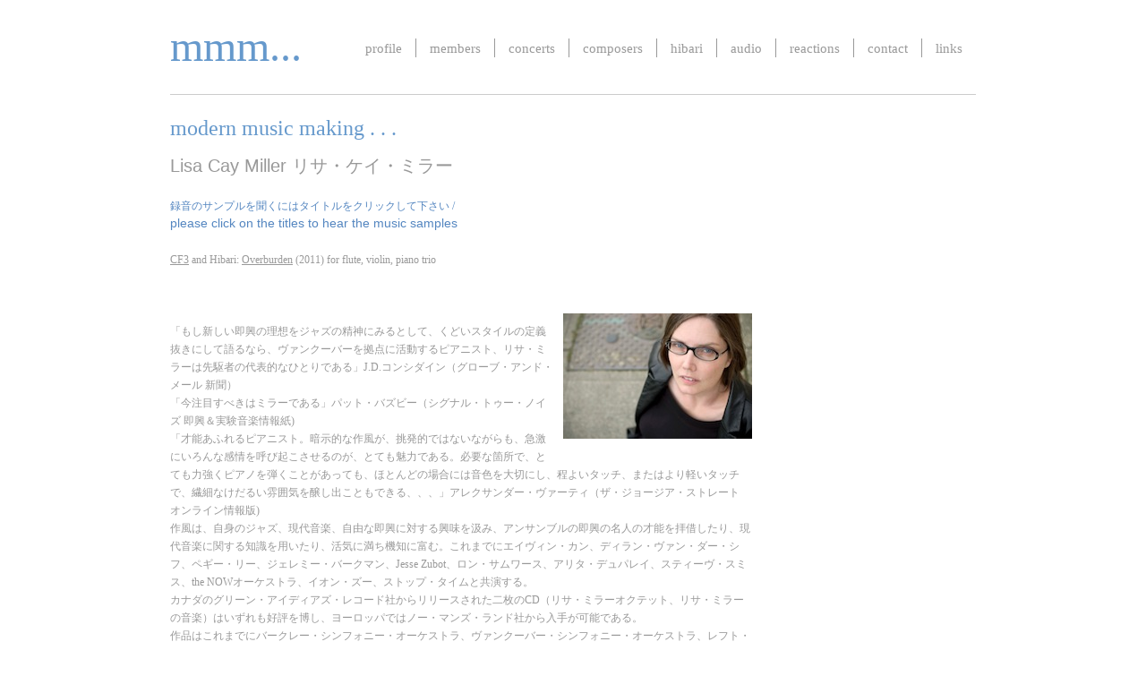

--- FILE ---
content_type: text/html
request_url: http://www.ememem3dots.com/composers/Lisa%20Cay%20Miller/
body_size: 11203
content:
<!DOCTYPE html PUBLIC "-//W3C//DTD XHTML 1.0 Strict//EN" "http://www.w3.org/TR/xhtml1/DTD/xhtml1-strict.dtd">
<html xmlns="http://www.w3.org/1999/xhtml">
<!--Blanco RapidWeaver theme by ThemeFlood. Visit http://www.themeflood.com for more information-->
	<head>
		<meta http-equiv="Content-Type" content="text/html; charset=utf-8" />
		<meta name="generator" content="RapidWeaver" />
		<link rel="apple-touch-icon" href="http://www.ememem3dots.com/apple-touch-icon.png" />
		
		<title>Lisa Cay Miller</title>
		<link rel="stylesheet" type="text/css" media="screen" href="http://www.ememem3dots.com/rw_common/themes/blanco/styles.css"  />
		<link rel="stylesheet" type="text/css" media="print" href="http://www.ememem3dots.com/rw_common/themes/blanco/stylesheets/print.css"  />
		<link rel="stylesheet" type="text/css" media="screen" href="http://www.ememem3dots.com/rw_common/themes/blanco/css/sidebar/sidebar_right_200.css" />
		<link rel="stylesheet" type="text/css" media="screen" href="http://www.ememem3dots.com/rw_common/themes/blanco/css/width/width_900.css" />
		
		
		<script type="text/javascript" src="http://www.ememem3dots.com/rw_common/themes/blanco/javascript.js"></script>
		
		
	</head>
	<body>
		<div id="headerContainer"><!-- Start page header -->
			<div id="widthWrapper"><!-- This controls the width of the header content and centers it -->
				<h1><a href="http://www.ememem3dots.com/">mmm...</a></h1>
				<ul><li><a href="../../" rel="self">profile</a></li><li><a href="../../members/members.html" rel="self">members</a></li><li><a href="../../concerts/concerts.html" rel="self">concerts</a></li><li><a href="../../composers/" rel="self" class="currentAncestor">composers</a></li><li><a href="../../hibarilink/hibarilink.html" rel="self">hibari</a></li><li><a href="../../audio/audio.html" rel="self">audio</a></li><li><a href="../../reactions/reactions.html" rel="self">reactions</a></li><li><a href="../../contact/contact.html" rel="self">contact</a></li><li><a href="../../links/links.html" rel="self">links</a></li></ul>
			</div><!-- End of width wrapper -->
		</div>
		<div class="clearer"></div><!-- Allows header container to scale -->
		<div id="mainContainer"><!-- Start main content container -->
			<div id="subHeading"><!-- Optional site slogan -->
				<h2>modern music making . . .</h2>
			</div>
			<div class="smallSpacer"></div><!-- Creates a gap under the navtoc -->
			<div id="contentContainer"><!-- Start main content wrapper -->
			<div id="sidebarContainer"><!-- Start Sidebar contianer -->
				<div id="verticalNavigation"><ul><li><a href="../../" rel="self">profile</a></li><li><a href="../../members/members.html" rel="self">members</a></li><li><a href="../../concerts/concerts.html" rel="self">concerts</a></li><li><a href="../../composers/" rel="self" class="currentAncestor">composers</a></li><li><a href="../../hibarilink/hibarilink.html" rel="self">hibari</a></li><li><a href="../../audio/audio.html" rel="self">audio</a></li><li><a href="../../reactions/reactions.html" rel="self">reactions</a></li><li><a href="../../contact/contact.html" rel="self">contact</a></li><li><a href="../../links/links.html" rel="self">links</a></li></ul></div>
				<div class="sideHeader"></div><!-- Sidebar header -->
				<div id="sidebar"><!-- Start sidebar content -->
					 <br /><!-- sidebar content you enter in the page inspector -->
					 <!-- sidebar content such as the blog archive links -->
				</div><!-- End sidebar content -->
			</div><!-- End sidebar wrapper -->
				<div id="content"><!-- Start content -->
					<h2>Lisa Cay Miller    リサ・ケイ・ミラー</h2><span style="font:12px HiraKakuProN-W3; "><br /></span><span style="font:12px Verdana, serif; "><br /></span><span style="font:12px HiraKakuProN-W3; color:#5486C0;">録音のサンプルを聞くにはタイトルをクリックして下さい / <br /></span><span style="color:#5486C0;">please click on the titles to hear the music samples</span><span style="font:12px Verdana, serif; "><br /></span><span style="font:12px Verdana, serif; "><br /></span><span style="font:12px Verdana, serif; "><a href="../../concerts/CF3/CF3.html" rel="self" title="CF3">CF3</a></span><span style="font:12px Verdana, serif; "> and Hibari: </span><span style="font:12px Verdana-Italic; "><em><a href="http://www.hibari-charity.com/pastweek.php?n=30" rel="external">Overburden</a></em></span><span style="font:12px Verdana, serif; "> (2011) for flute, violin, piano trio<br /></span><span style="font:12px HiraKakuProN-W3; "><br /></span><br /><div class="image-right"><img class="imageStyle" alt="lisamillerpromo" src="files/lisamillerpromo.jpg" width="211" height="140" /></div><span style="font:12px HiraKakuProN-W3; "><br />「もし新しい即興の理想をジャズの精神にみるとして、くどいスタイルの定義抜きにして語るなら、ヴァンクーバーを拠点に活動するピアニスト、リサ・ミラーは先駆者の代表的なひとりである」J.D.コンシダイン（グローブ・アンド・メール 新聞）<br />「今注目すべきはミラーである」パット・バズビー（シグナル・トゥー・ノイズ 即興＆実験音楽情報紙)<br />「才能あふれるピアニスト。暗示的な作風が、挑発的ではないながらも、急激にいろんな感情を呼び起こさせるのが、とても魅力である。必要な箇所で、とても力強くピアノを弾くことがあっても、ほとんどの場合には音色を大切にし、程よいタッチ、またはより軽いタッチで、繊細なけだるい雰囲気を醸し出こともできる、、、」アレクサンダー・ヴァーティ（ザ・ジョージア・ストレート オンライン情報版)<br />作風は、自身のジャズ、現代音楽、自由な即興に対する興味を汲み、アンサンブルの即興の名人の才能を拝借したり、現代音楽に関する知識を用いたり、活気に満ち機知に富む。これまでにエイヴィン・カン、ディラン・ヴァン・ダー・シフ、ペギー・リー、ジェレミー・バークマン、Jesse Zubot、ロン・サムワース、アリタ・デュパレイ、スティーヴ・スミス、the NOWオーケストラ、イオン・ズー、ストップ・タイムと共演する。<br />カナダのグリーン・アイディアズ・レコード社からリリースされた二枚のCD（リサ・ミラーオクテット、リサ・ミラーの音楽）はいずれも好評を博し、ヨーロッパではノー・マンズ・ランド社から入手が可能である。<br />作品はこれまでにバークレー・シンフォニー・オーケストラ、ヴァンクーバー・シンフォニー・オーケストラ、レフト・コースト・アンサンブル、イヤー・プレイ(サンフランシスコ)、スタンディング・ウェーヴ、ターニング・ポイント・アンサンブル、ヴァンクーバー中国楽器協会などにより初演されている。現在、アニメ映画監督マーヴ・ニューランド氏とともにカナダ国立映画制作庁のための作品を製作中。また、舞台作品、ダンス、マルチメディア製作として、エクスペリメンタル・ミュージック・コレクティブ、インター＿ミッション、ブドー・ア・ゴーゴーとのコラボレーションが進行中。<br />ブリティシュ・コロンビア大学にて、キース・ハメル、Giorgio Magnanensi各氏に師事し、作曲の博士課程を修了。過去にサンフランシスコ州立大学、マギル大学、カルガリー大学で学び、ニューヨークでジャズピアノの修行をする。<br /></span><span style="font:12px HiraKakuProN-W3; "><a href="http://www.myspace.com/lisamillergroups" rel="external">www.myspace.com/lisamillergroups</a></span><br /><br /><br />Lisa Cay Miller&rsquo;s composition and performance features varied styles: contemporary music, improvisation, jazz and musique actuelle. Her compositions have been premiered by the Quatuor Bozzini (Montreal, for the National Film Board and Marv Newland), The Berkeley Symphony Orchestra, The Left Coast Ensemble, Earplay (San Francisco), The Vancouver Symphony Orchestra, Standing Wave, The Turning Point Ensemble and The Vancouver Chinese Instrumental Music Society (Vancouver).<br />New works by Miller will be premiered in 2011/12 by Vancouver New Music, Fran&ccedil;ois Houle and Jane Hayes, Rachel Kiyo Iwaasa, Jesse Zubot (Vancouver) Tetzepi Bigtet, Hexnut (Amsterdam), mmm (Tokyo), and PianOrquestra (Rio de Janeiro).<br />As a pianist, Lisa Miller has performed with Nicole Mitchell, Butch Morris, John Zorn, Ig Henneman, Michael Moore, Eyvind Kang, Jessika Kenney Dylan van der Schyff, Peggy Lee, Jesse Zubot, , Brad Turner, Fran&ccedil;ois Houle and in the NOW Orchestra and ion zoo. Her CDs, The lisa miller octet; Sleep Furiously, Q and The lisa miller trio; open have received rave international reviews. Miller currently resides in Vancouver with her husband and son.<br /><a href="http://www.myspace.com/lisamillergroups" rel="external">www.myspace.com/lisamillergroups</a>
				</div><!-- End content -->
			</div><!-- End container -->
			<div class="clearer"></div><!-- Allows header container to scale -->
			<div id="footer"><!-- Start Footer -->
				<div id="breadcrumbcontainer"><!-- Start of the breadcrumb container -->
					
				</div><!-- End breadcrumb -->
				&copy; 2010-2014 mmm... <a href="#" id="rw_email_contact">contact us!</a><script type="text/javascript">var _rwObsfuscatedHref0 = "mai";var _rwObsfuscatedHref1 = "lto";var _rwObsfuscatedHref2 = ":em";var _rwObsfuscatedHref3 = ".em";var _rwObsfuscatedHref4 = ".em";var _rwObsfuscatedHref5 = ".mu";var _rwObsfuscatedHref6 = "sic";var _rwObsfuscatedHref7 = "@gm";var _rwObsfuscatedHref8 = "ail";var _rwObsfuscatedHref9 = ".co";var _rwObsfuscatedHref10 = "m";var _rwObsfuscatedHref = [base64]; document.getElementById('rw_email_contact').href = _rwObsfuscatedHref;</script>
				<!--Attribution to remain intact at all times-->
				<div id="blankocred"><a href="http://www.themeflood.com/">Blanco theme by ThemeFlood</a></div>
			</div><!-- End Footer -->
		</div><!-- End footer container -->
		</div><!-- End main content wrapper -->
	<!-- Start LiveStats -->
<script type="text/javascript">
    var GoSquared={};
    GoSquared.acct = "GSN-894372-P";
    (function(w){
        function gs(){
            w._gstc_lt=+(new Date); var d=document;
            var g = d.createElement("script"); g.type = "text/javascript"; g.async = true; g.src = "//d1l6p2sc9645hc.cloudfront.net/tracker.js";
            var s = d.getElementsByTagName("script")[0]; s.parentNode.insertBefore(g, s);
        }
        w.addEventListener?w.addEventListener("load",gs,false):w.attachEvent("onload",gs);
    })(window);
</script><!-- End LiveStats -->
</body>
</html>

--- FILE ---
content_type: text/css
request_url: http://www.ememem3dots.com/rw_common/themes/blanco/styles.css
body_size: 15756
content:
/* Blanco */
/* A RapidWeaver theme by Will Woodgate */
/* Visit www.themeflood.com for details */

body {
	margin: 0px;
	padding: 0px;
	font-size: 100%;
}

#mainContainer {
	width: 900px;
	margin: 0 auto;
	text-align: left;
}

.clearer {
	clear: both;
}

.spacer {
	height: 25px;
}

.smallSpacer {
	display: block;
	height: 10px;
	background: transparent;
}

/* @group Basics */

b, strong {
	font-weight: bold;
}

a {
	text-decoration: underline;
	font-weight: normal;
	font-style: normal;
	color: #999999;
}

a:hover {
	text-decoration: none;
	font-weight: normal;
	font-style: normal;
	color: #000;
}

blockquote, .standout { 
	padding: 10px;
	margin: 0px;
}

dl {
	margin: 0px;
	padding: 0px;
}

dt {
	margin-bottom: 0px;
	padding-bottom: 0px;
}

dd {
	margin-top: 0px;
	padding-top: 0px;
}

em {
	font-weight: bold;
	font-style: italic;
}

ins {	
}

q {
	font-style: italic;
}

strike {
	color: red;
}

h1, h2, h3, h4, h5, h6 {
	font-weight: normal;
	padding: 0;
	line-height: 1.00em;
	margin: 0 0 -15px;
}

img {
	border: none;
}

.image-right {
	float: right;
	margin-right: 0px;
	margin-left: 10px;
	margin-top: 10px;
	margin-bottom: 10px;
	position: relative;
	z-index: 5;
}

.image-left {
	float: left;
	margin-left: 0px;
	margin-right: 10px;
	margin-top: 10px;
	margin-bottom: 10px;
	position: relative;
	z-index: 5;
}

#contentContainer #content ul {
}

#contentContainer #content li {
}

ul.disc {
	list-style-type: disc;
}

ul.circle {
	list-style-type: circle;
}

ul.square {
	list-style-type: square;
}

ol.arabic-numbers {
	list-style-type: decimal;
}

ol.upper-alpha {
	list-style-type: upper-alpha;
}

ol.lower-alpha {
	list-style-type: lower-alpha;
}

ol.upper-roman {
	list-style-type: upper-roman;
}

ol.lower-roman {
	list-style-type: lower-roman;
}
/* Sidebar area unordered list styles */
#sidebarContainer #sidebar ul {
}

#sidebarContainer #sidebar li {
}

/* @end */

/* @group Site Logo's */

#logoLeft {
	display: none;
	border: none;
	text-decoration: none;
}

#logoRight {
	display: none;
	border: none;
	text-decoration: none;
}

#headerLogo {
	display: none;
	border: none;
	text-decoration: none;
}

#sidebarLogo {
	display: none;
}

#footerLogo {
	display: none;
}

/* @end */

/* @group Header */

#headerContainer {
	height: 80px;
	display: block;
	position: relative;
	margin: 0;
	padding: 25px 0 0;
	z-index: 100;
}

#widthWrapper {
	margin: 0px auto;
	text-align: left;
	z-index: 100;
	padding: 0;
}

#headerContainer h1 {
	margin: 0;
	padding: 0;
}

#headerContainer h1 a {
	display: inline;
	float: left;
	position: relative;
	text-decoration: none;
	background: transparent;
	margin: 0;
	padding: 0;
	font: 1.50em/1.00em Georgia, "Times New Roman", Times, serif;
	color: #6699cc;
}

/* @end */

/* @group Site Slogan */

#subHeading {
	height: auto;
	display: block;
	position: relative;
	padding-top: 20px;
	border-top: 1px solid #ccc;
}

#subHeading h2 {
	display: block;
	padding-left: 0px;
	padding-right: 0px;
	padding-top: 5px;
	padding-bottom: 5px;
	margin: 0px;
	font-weight: normal;
	position: relative;
	height: auto;
	font: 1.50em/1.00em Georgia, "Times New Roman", Times, serif;
	color: #6699cc;
}

/* @end */

/* @group Horizontal Navigation Links */

#primaryNavigationSpacer {
	background: transparent;
}

#headerContainer ul {
	line-height : 1.25em;
	float: right;
	list-style-type: none;
	position: relative;
	display: inline;
	text-align: center;
	padding: 0;
	margin: 18px 0 0;
}

#headerContainer li {
	line-height : 1.25em;
	display: inline;
	text-align: center;
}

#headerContainer li a {
	float: left;
	padding: 3px 15px;
	margin: 0;
	border-left: 1px solid #999999;
	font: 95%/1.00em Palatino, "Times New Roman", Times, serif;
	color: #999;
}

#headerContainer li:first-child a {
	border-left: none;
}

#headerContainer a:link,
#headerContainer a:visited {
	font-weight: normal;
	text-decoration: none;
	display: inline;
	margin: 0;
	text-align: center;
	padding-bottom: 3px;
	padding-top: 3px;
}

#headerContainer ul ul {
	display: none;
}

#headerContainer ul li a {
	display: none;
}

#headerContainer ul li a:hover {
	text-decoration: none;
	font-weight: normal;
	color: #1b5191;
}

#headerContainer ul li .current,
#headerContainer ul li .current:hover,
#headerContainer ul li a.active {
	text-decoration: none;
	font-weight: normal;
}

/* @end */

/* @group Content Container */

#contentContainer {
	overflow: hidden;
	z-index: 10;
	margin: 0;
	padding: 5px 0px 15px;
}

#contentContainer #content {
	padding: 0;
	margin: 0;
	color: #999;
	font: 85%/1.50em "Helvetica Neue", Arial, Helvetica, Geneva, sans-serif;
}

/* @end */



/* @group Breadcrumb Links */

#breadcrumbcontainer {
	display: block;
	margin: 0;
	padding: 0;
	color: #999;
	font-family: "Helvetica Neue", Arial, Helvetica, Geneva, sans-serif;
	line-height: 1.25em;
}

#breadcrumbcontainer a {
	text-decoration: none;
}

#breadcrumbcontainer a:hover {
	text-decoration: none;
}

#breadcrumbcontainer ul {
	list-style: none;
	margin: 0px 0px 0px 0px;
	padding: 0px;
}

#breadcrumbcontainer li {
	display: inline;
}

/* @end */



/* @group Footer */

#footer {	
	text-align: left;
	padding-top: 20px;
	border-top: 1px solid #ccc;
	margin: 0 0 20px;
	background-color: transparent;
	color: #999;
	font: 80%/1.25em "Helvetica Neue", Arial, Helvetica, Geneva, sans-serif;
}

#footer a {
	text-decoration: none;
}

#footer a:hover {
	text-decoration: none;
}

#blankocred a {
	color: #f8f8f8;
}

#blankocred a:hover {
	color: #d5d5d5;
	text-decoration: none;
}

/* @end */

/* @group Vertical Navigation */

/* Toolbar Styles */

#verticalNavigation {
	position: relative;
	width: 100%;
	margin: 0;
	padding: 0 0 20px;
	font: 95%/1.00em Palatino, "Times New Roman", Times, serif;
	color: #999;
}

#verticalNavigation .current:hover,
#verticalNavigation ul .current:hover,
#verticalNavigation ul ul .current:hover,
#verticalNavigation ul ul ul .current:hover {
	font-weight: normal;
	text-decoration: none;
	font-style: normal;
}

#verticalNavigation .current,
#verticalNavigation ul .current,
#verticalNavigation ul ul .current,
#verticalNavigation ul ul ul .current {
	font-weight: normal;
	text-decoration: none;
	font-style: normal;
}

/* Parent - Level 0 */

#verticalNavigation ul {
	list-style: none;
	margin: 0;
	padding: 0;
}

#verticalNavigation li {
	position: relative;
	display: inline;
}

#verticalNavigation a {
	display: none;
	text-decoration: none;
}

#verticalNavigation a:hover {
	text-decoration: none;
	font-style: normal;
	color: #1b5191;
}

#verticalNavigation a:active {
	text-decoration: none;
	font-style: normal;
}

#verticalNavigation a:link {
	text-decoration: none;
	font-style: normal;
}

/* Parent Level */

#verticalNavigation ul a {
	display: none;
	background-image: none;
	font-style: normal;
	font: 95%/1.00em Palatino, "Times New Roman", Times, serif;
	color: #999;
}

/* Child - Level 1 */

#verticalNavigation ul ul a {
	display: block;
	background-image: none;
	font-style: normal;
	padding: 5px 0;
	margin: 0 0 2px;
	font: 95%/1.00em Palatino, "Times New Roman", Times, serif;
	color: #999;
}

/* Child - Level 2 */

#verticalNavigation ul ul ul a {
	display: block;
	background-image: none;
	font-style: normal;
	font: 95%/1.00em Palatino, "Times New Roman", Times, serif;
	color: #999;
	padding: 5px 15px;
}

/* Child - Level 3 */

#verticalNavigation ul ul ul ul a {
	display: block;
	background-image: none;
	font-style: normal;
	font: 95%/1.00em Palatino, "Times New Roman", Times, serif;
	color: #999;
	padding: 5px 30px;
}

/* Child - Level 4 */

#verticalNavigation ul ul ul ul ul a {
	display: block;
	background-image: none;
	font-style: normal;
	font: 95%/1.00em Palatino, "Times New Roman", Times, serif;
	color: #999;
	padding: 0 45px;
}

/* @end */

/* @group Sidebar Container */

#sidebarContainer {
	position: relative;
	z-index: 10;
	background-color: transparent;
}

#sidebarContainer #sidebar {
	text-align: left;
	padding-bottom: 20px;
	color: #999;
	font: 85%/1.50em "Helvetica Neue", Arial, Helvetica, Geneva, sans-serif;
}

#sidebarContainer .sideHeader {
	text-align: left;
	color: #999;
	font: bold 90%/1.50em "Helvetica Neue", Arial, Helvetica, Geneva, sans-serif;
	text-decoration: none;
}

/* @end */

/* @group Nav TOC */

#navtoc {
	display: none;
}

/* @end */

/* @group Blog */

.blog-archive-background {
}

.blog-entry-summary {
	margin-bottom: 15px;
}
.blog-archive-headings-wrapper {
	border-bottom: 1px solid;
}

.blog-archive-entries-wrapper {
}

.blog-archive-entries-wrapper .blog-entry {
}.blog-archive-month {
	font-size: 2.2em;
	letter-spacing: -1px;
}

.blog-archive-link {
}.blog-archive-link a:link, .blog-archive-link a:visited {
}

ul.blog-tag-cloud {
	margin: 0px;
	padding: 0px;
	text-align: justify;
}

ul.blog-tag-cloud li {
	display: inline;
	padding-right: 5px;
}

.blog-tag-size-1 {	
	font-size: 0.8em;
}

.blog-tag-size-2 {	
	font-size: 0.85em;
}

.blog-tag-size-3 {	
	font-size: 0.9em;
}

.blog-tag-size-4 {	
	font-size: 0.95em;
}

.blog-tag-size-5 {	
	font-size: 1em;
}

.blog-tag-size-6 {	
	font-size: 1.05em;
}

.blog-tag-size-7 {	
	font-size: 1.1em;
}

.blog-tag-size-8 {	
	font-size: 1.15em;
}

.blog-tag-size-9 {	
	font-size: 1.2em;
}

.blog-tag-size-10 {	
	font-size: 1.25em;
}

.blog-tag-size-11 {	
	font-size: 1.3em;
}

.blog-tag-size-12 {	
	font-size: 1.35em;
}

.blog-tag-size-13 {
	font-size: 1.4em;
}

.blog-tag-size-14 {	
	font-size: 1.45em;
}

.blog-tag-size-15 {
	font-size: 1.5em;
}

.blog-tag-size-16 {	
	font-size: 1.55em;
}

.blog-tag-size-17 {	
	font-size: 1.6em;
}

.blog-tag-size-18 {	
	font-size: 1.65em;
}

.blog-tag-size-19 {
	font-size: 1.7em;
}

.blog-tag-size-20 {	
	font-size: 1.75em;
}

/* Blog entries */

.blog-entry {
	padding-bottom: 30px;
}

.blog-entry-title {
	font-size: 175%;
	line-height: 1.10em;
	font-weight: normal;
	margin: 0px;
display: block;
border: none;
}

.blog-entry-title a {
	text-decoration: none;
}

.blog-entry-date {
	padding-bottom: 10px;
	display: block;
	font-weight: normal;
	font-style: normal;
	font-size: 80%;
}

.blog-read-more {
	display: inline;
	padding-top: 15px;
	font-style: italic;
}

.blog-entry-body {
}

.blog-entry-comments {
	display: inline;
	font-size: 80%;
}

p.blog-entry-tags {
	font-style: normal;
	font-weight: normal;
	text-decoration: none;
	font-size: 80%;
	padding: 0;
	margin: 15px 0 0;
}

/*styles the category link in the main entry */
.blog-entry-category a {
	font-weight: normal;
	padding: 0;
	margin: 0;
}

.blog-entry-category a:link, .blog-entry-category a:visited {
}

#blog-archives br,
#blog-categories br,
#blog-rss-feeds br {
	display: none;
}

/* styles the archives in the blog sidebar */
#blog-archives {
	margin-bottom: 15px;
}

.blog-archive-link-enabled {
	background-repeat: no-repeat;
	display: block;
}

.blog-archive-link-disabled {
	background-repeat: no-repeat;
	display: block;
}

/* Styles the blog categories in the blog sidebar */
#blog-categories {
	padding-bottom: 15px;
}

.blog-category-link-enabled {
	display: block;
}

.blog-category-link-disabled {
	display: block;
}

/* Styles the blog RSS feeds in the blog sidebar */
#blog-rss-feeds {
	margin-top: 10px;
	line-height: 2.00em;
	display: block;
}

.blog-rss-link {
	background-repeat: no-repeat;
	background-image: url(images/rss_icon.png);
	background-position: left center;
	padding-left: 30px;
	padding-bottom: 5px;
	padding-top: 5px;
	display: block;
}

.blog-comments-rss-link {
	background-repeat: no-repeat;
	background-image: url(images/rss_icon.png);
	background-position: left center;
	padding-left: 30px;
	padding-top: 5px;
	padding-bottom: 5px;
	display: block;
}


/* @end */

/* @group File Sharing */

.filesharing-description {
}

.filesharing-item {
	padding-top: 15px;
}

.filesharing-item-title a:link {
	font-weight: normal;
}

.filesharing-item-title a:hover {
}

.filesharing-item-title a:visited {

}

.filesharing-item-description {
}

/* @end */

/* @group Photo Album */

.album-title {
	font-weight: bold;
}

.album-description {
	margin-bottom: 30px;
}


.album-wrapper {
	display: block;
	width: auto;
	position: relative;
}

.thumbnail-wrap {
	text-align: center;
	position: relative;
	float: left;
	margin-bottom: 60px;
	margin-right: 20px;
}

.thumbnail-frame {
	position: absolute;
    bottom: 0;
    left: 0;
}

.thumbnail-frame:hover {
}

.thumbnail-frame a {
}

.thumbnail-frame a:hover {
	background: transparent;
}

.thumbnail-frame img {
	margin: auto;
	padding: 1px;
}

.thumbnail-caption {
	margin: 0;
	padding: 0;
	width: 100%;
	height: 38px;
	display: block;
}

/* Single Page (Photo view) */
.photo-background {
	text-align: left;
}

.photo-navigation {
	width: 200px;
	float: left;
	margin: 15px 15px 0;
	background: #fff;
	padding: 15px;
}

.photo-links {
	padding-top: 15px;
}

.photo-navigation a:link,
.photo-navigation a:visited {
}

.photo-navigation a:hover {
	background: transparent;
}

.photo-frame {
	border: 3px solid;
	padding: 1px;
	position: absolute;
	left: 260px;
	top: 15px;
}

.photo-title {
	margin: 0;
	font-size: 1.5em;
	font-weight: normal;
}

.photo-caption {
	margin: 0;
	font: italic normal 1em Georgia, "Times New Roman", Times, serif;
}

.exif-data {
	clear: left;
	margin: 0 0 0 15px;
	padding: 0 15px 15px;
	float: left;
	width: 200px;
	background: #fff;
}

.exif-data p {
	margin: 0;
	padding: 0;
}

p.exif-version {
}

p.exif-colour-space {
}

p.exif-focal-length {
}

p.exif-dimensions {
}

p.exif-pixel-y-dimension {
}

p.exif-pixel-x-dimension {
}

p.exif-oecf-value {
}

p.exif-subsec-time-original {
}

p.exif-exposure-mode {
}

p.exif-spatial-frequency-response {
}

p.exif-scene-capture-type {
}

p.exif-subject-location {
}

p.exif-shutter-speed {
}

p.exif-datetime-original {
}

p.exif-subsec-time {
}

p.exif-compressed-bits-per-pixel {
}

p.exif-flash-energy {
}

p.exif-saturation {
}

p.exif-brightness {
}

p.exif-exposure-time {
}

p.exif-f-number {
}

p.exif-file-source {
}

p.exif-gain-control {
}

p.exif-subject-area {
}

p.exif-cfa-pattern {
}

p.exif-scene-type {
}

p.exif-white-balance {
}

p.exif-flash {
}

p.exif-exposure-index {
}

p.exif-flashpix-version {
}

p.exif-device-setting-description {
}

p.exif-focalplane-x-resolution {
}

p.exif-image-uniqueid {
}

p.exif-components-configuration {
}

p.exif-light-source {
}

p.exif-sensing-method {
}

p.exif-aperture {
}

p.exif-sharpness {
}

p.exif-exposure-program {
}

p.exif-subject-distance {
}

p.exif-subsec-time-digitized {
}

p.exif-contrast {
}

p.exif-focalplane-resolution-unit {
}

p.exif-gamma {
}

p.exif-35mm-focal-length {
}

p.exif-datetime-digitized {
}

p.exif-subject-distance-range {
}

p.exif-custom-rendered {
}

p.exif-max-aperture {
}

p.exif-sound-file {
}

p.exif-metering-mode {
}

p.exif-spectral-sensitivity {
}

p.exif-exposure-bias {
}

p.exif-focalplane-y-resolution {
}

p.exif-iso-rating {
}

p.exif-maker-note {
}

p.exif-digital-zoom-ratio {
}

p.exif-user-comment {
}


/* @end */

/* @group Movie Album */

.movie-description {
}
	
/* Quicktime Album Movie Thumbnail view */
.movie-page-title {
	font-weight: bold;
}.movie-page-description {
	padding-bottom: 15px;
}.movie-thumbnail-frame {
	width: 132px;
	height: 132px;
	float: left;
	margin-right: 10px;
	margin-bottom: 10px;
	text-align: center;
}

.movie-thumbnail-frame:hover {
}

.movie-thumbnail-frame img {
	padding: 1px;
	border: 3px solid;
	margin-bottom: 5px;
}

.movie-thumbnail-caption {
}
	
/* Single Page (Movie View) */
.movie-background {
	margin: 10px;
}

.movie-title {
	font-size: 2.2em;
	letter-spacing: -1px;
	font-weight: normal;
	margin: 0;
}

.movie-frame {
}

/* @end */



/* @group Contact Form */

.message-text {
	
}

.required-text {
	
}

.form-input-field {
	font-size: 1.5em;
}

.form-input-button {
	font-size: 1.5em;
}

/* @end */

--- FILE ---
content_type: text/css
request_url: http://www.ememem3dots.com/rw_common/themes/blanco/css/sidebar/sidebar_right_200.css
body_size: 105
content:
#sidebarContainer {
	width: 200px;
	float: right;
}

#contentContainer #content {
	margin-right: 250px;
}

--- FILE ---
content_type: text/css
request_url: http://www.ememem3dots.com/rw_common/themes/blanco/css/width/width_900.css
body_size: 48
content:
#mainContainer, #widthWrapper {
	width: 900px;
}